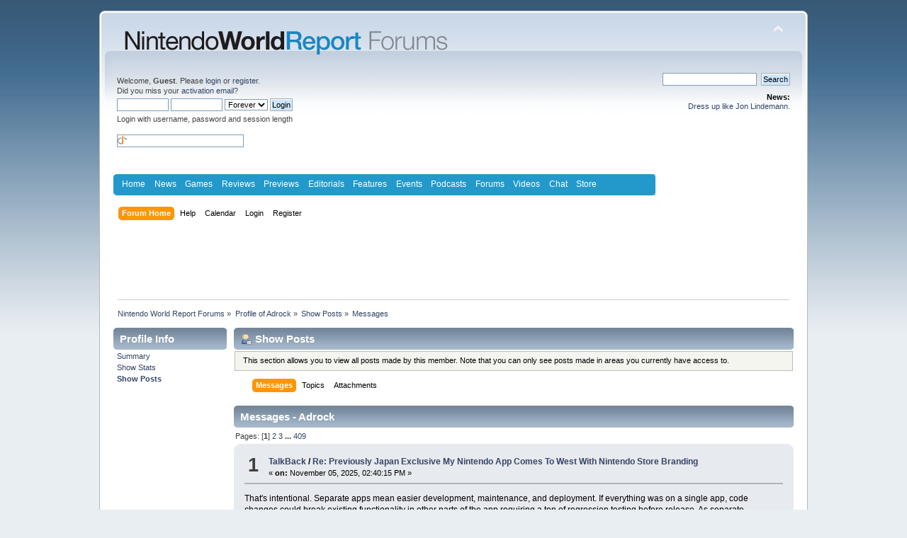

--- FILE ---
content_type: text/html; charset=UTF-8
request_url: http://www.nintendoworldreport.com/forums/index.php?PHPSESSID=bkbqsu7t9gkg7uf1g472aomtm4&action=profile;area=showposts;u=9085
body_size: 23322
content:
<!DOCTYPE html PUBLIC "-//W3C//DTD XHTML 1.0 Transitional//EN" "http://www.w3.org/TR/xhtml1/DTD/xhtml1-transitional.dtd">
<html xmlns="http://www.w3.org/1999/xhtml">
<head>
	<link rel="stylesheet" type="text/css" href="http://www.nintendoworldreport.com/forums/Themes/default/css/index.css?fin20" />
	<link rel="stylesheet" type="text/css" href="http://www.nintendoworldreport.com/forums/Themes/default/css/webkit.css" />
	<script type="text/javascript" src="http://www.nintendoworldreport.com/forums/Themes/default/scripts/script.js?fin20"></script>
	<script type="text/javascript" src="http://www.nintendoworldreport.com/forums/Themes/default/scripts/theme.js?fin20"></script>
	<script type="text/javascript"><!-- // --><![CDATA[
		var smf_theme_url = "http://www.nintendoworldreport.com/forums/Themes/default";
		var smf_default_theme_url = "http://www.nintendoworldreport.com/forums/Themes/default";
		var smf_images_url = "http://www.nintendoworldreport.com/forums/Themes/default/images";
		var smf_scripturl = "http://www.nintendoworldreport.com/forums/index.php?PHPSESSID=bkbqsu7t9gkg7uf1g472aomtm4&amp;";
		var smf_iso_case_folding = false;
		var smf_charset = "UTF-8";
		var ajax_notification_text = "Loading...";
		var ajax_notification_cancel_text = "Cancel";
	// ]]></script>
	<meta http-equiv="Content-Type" content="text/html; charset=UTF-8" />
	<meta name="description" content="Show Posts - Adrock" />
	<title>Show Posts - Adrock</title>
	<link rel="help" href="http://www.nintendoworldreport.com/forums/index.php?PHPSESSID=bkbqsu7t9gkg7uf1g472aomtm4&amp;action=help" />
	<link rel="search" href="http://www.nintendoworldreport.com/forums/index.php?PHPSESSID=bkbqsu7t9gkg7uf1g472aomtm4&amp;action=search" />
	<link rel="contents" href="http://www.nintendoworldreport.com/forums/index.php?PHPSESSID=bkbqsu7t9gkg7uf1g472aomtm4&amp;" />
	<link rel="alternate" type="application/rss+xml" title="Nintendo World Report Forums - RSS" href="http://www.nintendoworldreport.com/forums/index.php?PHPSESSID=bkbqsu7t9gkg7uf1g472aomtm4&amp;type=rss;action=.xml" />
        <script type='text/javascript' src='http://ads.nintendoworldreport.com/www/delivery/spcjs.php?id=1'></script>
        
</head>
<body>
<div id="wrapper" style="width: 1000px">
	<div id="header"><div class="frame">
		<div id="top_section">
			<h1 class="forumtitle">
				<a href="http://www.nintendoworldreport.com"><img src="/img/forums2.png" alt="Nintendo World Report Forums" /></a>			
			</h1>
			<img id="upshrink" src="http://www.nintendoworldreport.com/forums/Themes/default/images/upshrink.png" alt="*" title="Shrink or expand the header." style="display: none;" />
			<div id="siteslogan" class="floatright"> </div>
		</div>
		<div id="upper_section" class="middletext">
			<div class="user">
				<script type="text/javascript" src="http://www.nintendoworldreport.com/forums/Themes/default/scripts/sha1.js"></script>
				<form id="guest_form" action="https://www.nintendoworldreport.com/forums/index.php?action=login2" method="post" accept-charset="UTF-8"  onsubmit="hashLoginPassword(this, 'a932503974ed8f0accf9742c455e5c33');">
					<div class="info">Welcome, <strong>Guest</strong>. Please <a href="http://www.nintendoworldreport.com/forums/index.php?PHPSESSID=bkbqsu7t9gkg7uf1g472aomtm4&amp;action=login">login</a> or <a href="http://www.nintendoworldreport.com/forums/index.php?PHPSESSID=bkbqsu7t9gkg7uf1g472aomtm4&amp;action=register">register</a>.<br />Did you miss your <a href="http://www.nintendoworldreport.com/forums/index.php?PHPSESSID=bkbqsu7t9gkg7uf1g472aomtm4&amp;action=activate">activation email</a>?</div>
					<input type="text" name="user" size="10" class="input_text" />
					<input type="password" name="passwrd" size="10" class="input_password" />
					<select name="cookielength">
						<option value="60">1 Hour</option>
						<option value="1440">1 Day</option>
						<option value="10080">1 Week</option>
						<option value="43200">1 Month</option>
						<option value="-1" selected="selected">Forever</option>
					</select>
					<input type="submit" value="Login" class="button_submit" /><br />
					<div class="info">Login with username, password and session length</div>
					<br /><input type="text" name="openid_identifier" id="openid_url" size="25" class="input_text openid_login" />
					<input type="hidden" name="hash_passwrd" value="" />
				</form>
			</div>
			<div class="news normaltext">
				<form id="search_form" action="http://www.nintendoworldreport.com/forums/index.php?PHPSESSID=bkbqsu7t9gkg7uf1g472aomtm4&amp;action=search2" method="post" accept-charset="UTF-8">
					<input type="text" name="search" value="" class="input_text" />&nbsp;
					<input type="submit" name="submit" value="Search" class="button_submit" />
					<input type="hidden" name="advanced" value="0" /></form>
				<h2>News: </h2>
				<p><a href="http://www.nintendoworldreport.com/forums/index.php?PHPSESSID=bkbqsu7t9gkg7uf1g472aomtm4&amp;topic=32268.0">Dress up like Jon Lindemann.</a></p>
			</div>
		</div>
		<br class="clear" />
		<script type="text/javascript"><!-- // --><![CDATA[
			var oMainHeaderToggle = new smc_Toggle({
				bToggleEnabled: true,
				bCurrentlyCollapsed: false,
				aSwappableContainers: [
					'upper_section'
				],
				aSwapImages: [
					{
						sId: 'upshrink',
						srcExpanded: smf_images_url + '/upshrink.png',
						altExpanded: 'Shrink or expand the header.',
						srcCollapsed: smf_images_url + '/upshrink2.png',
						altCollapsed: 'Shrink or expand the header.'
					}
				],
				oThemeOptions: {
					bUseThemeSettings: false,
					sOptionName: 'collapse_header',
					sSessionVar: 'be41d13b',
					sSessionId: 'a932503974ed8f0accf9742c455e5c33'
				},
				oCookieOptions: {
					bUseCookie: true,
					sCookieName: 'upshrink'
				}
			});
		// ]]></script><style media="screen" type="text/css">

@charset "UTF-8";

/* Make room for Asirra, else it gets shoved down to bottom by ads */
/*
div#asirra {
    height:10px;
    width:400px;
    background-color:yellow;
}

div#AsirraDiv {
    position:relative;
    left:100px;
    top: -380px;
}

#asirra_MainDiv {
    background-color:white;
}
*/

#NWR_page {
	//width:980px;
	text-align:left;
	margin:0 auto;
}

#head {
	height:95px;
}

#NWR_header {
	padding-left:6px;
	background-color:#fff;
}

#NWR_header h1 {
	font-size:1px;
	margin:0;
	display:inline;
}

#NWR_header h1 a {
	padding-top:7px;
	display:block;
	padding-bottom:4px;
	float:left;
}

#NWR_navBar {
	//background-color:#d0d0d0;
	min-height:29px;
}

#NWR_navigation {
	background:#2399cb url(/img/navBottom.png) no-repeat left bottom;
	width:765px;
	float:left;
	height:30px;
}

#NWR_navTop {
	background:url(/img/navTop.png) no-repeat left top;
	width:765px;
}

#NWR_navigation ul {
	padding:0 0 0 6px;
	float:left;
	margin:0;
}

#NWR_navigation ul li {
	display:inline;
	float:left;
}

#NWR_navigation ul li a:link, #NWR_navigation ul li a:visited {
	color:#fff;
	padding:7px 6.25px;
	display:block;
	font:1.0em Helvetica, Arial, "Liberation Sans", sans-serif;
}

#NWR_navigation ul li a:hover, #NWR_navigation ul li a:active {
	background-color:#1c7da6;
}

#NWR_navigation ul li#rssLi {
	display:block;

}

#NWR_navigation ul li#rssLi a#rssNav {
	background:url(/img/rssOnBlue.png) no-repeat 7px center;
	padding-left:23px;
	display:block;
}

#NWR_navigation ul li#rssLi a:hover#rssNav,#NWR_navigation ul li#rssLi a:active#rssNav {
	background:#1c7da6 url(/img/rssOnBlue.png) no-repeat 7px center;
}

#NWR_search {
	width:315px;
	background:url(/img/searchBG.png) repeat-x;
	float:right;
	min-height:29px;
}

#NWR_search form {
}

#NWR_searchBG {
	background:url(/img/searchBottom.png) no-repeat right bottom;
	min-height:30px;
	height:30px;
}

#NWR_searchTop {
	background:url(/img/searchTop.png) no-repeat right top;
	padding:0 0 0 11px;
}

#NWR_searchbox {
	width:121px;
	margin-top:5px;
	font-size:.6875em;
	padding:0;
}

#NWR_searchBtn {
	vertical-align:middle;
	margin-left:4px;
}

.NWR_clr {
	clear:both;
	margin:0;
	padding:0;
	font-size:1px;
}

#NWR_content {
	padding:9px 0 0;
}

.spoiler {
	color:#000000 !important;
	background-color:#000000 !important;
}

</style>

<!-- Google Analytics -->
<script type="text/javascript">
  (function(i,s,o,g,r,a,m){i['GoogleAnalyticsObject']=r;i[r]=i[r]||function(){
  (i[r].q=i[r].q||[]).push(arguments)},i[r].l=1*new Date();a=s.createElement(o),
  m=s.getElementsByTagName(o)[0];a.async=1;a.src=g;m.parentNode.insertBefore(a,m)
  })(window,document,'script','//www.google-analytics.com/analytics.js','ga');
  ga('create', 'UA-5336200-5', 'nintendoworldreport.com');
  ga('require', 'displayfeatures');
  ga('send', 'pageview');
</script>

<div id="NWR_page">
<!--	<div id="NWR_header">
		<h1><a href="/" title="Nintendo World Report Home"><img src="/img/nintendoWorldReportLogo-beta.png" width="413" height="48" alt="Nintendo World Report - Worldwide Nintendo Coverage 24/7/365" /></a></h1>
		<div class="NWR_clr"></div>
	</div>-->
	<div id="NWR_navBar">
		<div id="NWR_navigation">
			<div id="NWR_navTop">
				<ul>
<li><a href="/" title="Home">Home</a></li>
<li><a href="/news/" title="News">News</a></li>
<li><a href="/game/" title="Games">Games</a></li>
<li><a href="/review/" title="Reviews">Reviews</a></li>
<li><a href="/preview/" title="Previews">Previews</a></li>
<li><a href="/editorial/" title="Editorials">Editorials</a></li>
<li><a href="/feature/" title="Features">Features</a></li>
<li><a href="/event/" title="Events">Events</a></li>
<li><a href="/podcast/" title="Podcasts">Podcasts</a></li>
<li><a href="/forums/index.php" title="Forums">Forums</a></li>
<li><a href="/video/" title="Videos">Videos</a></li>
<li><a href="/chat/" title="Chat">Chat</a></li>
<li><a href="http://ninwr.spreadshirt.com/" title="Store">Store</a></li>
				</ul>
				<div class="NWR_clr"></div>
			</div>
			<div class="NWR_clr"></div>
		</div>
<!--		<div id="NWR_search">
			<div id="NWR_searchBG">
				<div id="NWR_searchTop">
					<form action="/search" id="cse-search-box">
						<input type="hidden" name="cx" value="partner-pub-0364116852758733:r2uhzgnx1ni" />
						<input type="hidden" name="cof" value="FORID:11" />
						<input type="hidden" name="ie" value="UTF-8" />
						<input type="text" name="q" id="searchbox" />
						<input type="image" src="/img/searchBtn.png" alt="Search NWR" id="NWR_searchBtn" />
						<script type="text/javascript" src="http://www.google.com/cse/brand?form=cse-search-box&amp;lang=en"></script>
					</form>
				</div>
			</div>
			<div class="NWR_clr"></div>
		</div>-->
		<div class="NWR_clr"></div>
	</div>
</div>
<br/>
		<div id="main_menu">
			<ul class="dropmenu" id="menu_nav">
				<li id="button_home">
					<a class="active firstlevel" href="http://www.nintendoworldreport.com/forums/index.php?PHPSESSID=bkbqsu7t9gkg7uf1g472aomtm4&amp;">
						<span class="last firstlevel">Forum Home</span>
					</a>
				</li>
				<li id="button_help">
					<a class="firstlevel" href="http://www.nintendoworldreport.com/forums/index.php?PHPSESSID=bkbqsu7t9gkg7uf1g472aomtm4&amp;action=help">
						<span class="firstlevel">Help</span>
					</a>
				</li>
				<li id="button_calendar">
					<a class="firstlevel" href="http://www.nintendoworldreport.com/forums/index.php?PHPSESSID=bkbqsu7t9gkg7uf1g472aomtm4&amp;action=calendar">
						<span class="firstlevel">Calendar</span>
					</a>
				</li>
				<li id="button_login">
					<a class="firstlevel" href="http://www.nintendoworldreport.com/forums/index.php?PHPSESSID=bkbqsu7t9gkg7uf1g472aomtm4&amp;action=login">
						<span class="firstlevel">Login</span>
					</a>
				</li>
				<li id="button_register">
					<a class="firstlevel" href="http://www.nintendoworldreport.com/forums/index.php?PHPSESSID=bkbqsu7t9gkg7uf1g472aomtm4&amp;action=register">
						<span class="last firstlevel">Register</span>
					</a>
				</li>
			</ul>
		</div>
		<br class="clear" />
	</div></div>
	<div id="content_section"><div class="frame">
		<div id="main_content_section"><center><iframe id='a53527a1' name='a53527a1' src='http://ads.nintendoworldreport.com/www/delivery/afr.php?zoneid=1&amp;cb=1869970855' frameborder='0' scrolling='no' width='728' height='90'><a href='http://ads.nintendoworldreport.com/www/delivery/ck.php?n=adf81196&amp;cb=1869970855' target='_blank'><img src='http://ads.nintendoworldreport.com/www/delivery/avw.php?zoneid=1&amp;cb=1869970855&amp;n=adf81196' border='0' alt='' /></a></iframe></center>
	<div class="navigate_section">
		<ul>
			<li>
				<a href="http://www.nintendoworldreport.com/forums/index.php?PHPSESSID=bkbqsu7t9gkg7uf1g472aomtm4&amp;"><span>Nintendo World Report Forums</span></a> &#187;
			</li>
			<li>
				<a href="http://www.nintendoworldreport.com/forums/index.php?PHPSESSID=bkbqsu7t9gkg7uf1g472aomtm4&amp;action=profile;u=9085"><span>Profile of Adrock</span></a> &#187;
			</li>
			<li>
				<a href="http://www.nintendoworldreport.com/forums/index.php?PHPSESSID=bkbqsu7t9gkg7uf1g472aomtm4&amp;action=profile;u=9085;area=showposts"><span>Show Posts</span></a> &#187;
			</li>
			<li class="last">
				<a href="http://www.nintendoworldreport.com/forums/index.php?PHPSESSID=bkbqsu7t9gkg7uf1g472aomtm4&amp;action=profile;u=9085;area=showposts;sa=messages"><span>Messages</span></a>
			</li>
		</ul>
	</div>
	<div id="main_container">
		<div id="left_admsection"><span id="admin_menu"></span>
			<div class="adm_section">
				<div class="cat_bar">
					<h4 class="catbg">
						Profile Info
					</h4>
				</div>
				<ul class="smalltext left_admmenu">
					<li>
						<a href="http://www.nintendoworldreport.com/forums/index.php?PHPSESSID=bkbqsu7t9gkg7uf1g472aomtm4&amp;action=profile;area=summary;u=9085">Summary</a>
					</li>
					<li>
						<a href="http://www.nintendoworldreport.com/forums/index.php?PHPSESSID=bkbqsu7t9gkg7uf1g472aomtm4&amp;action=profile;area=statistics;u=9085">Show Stats</a>
					</li>
					<li>
						<strong><a href="http://www.nintendoworldreport.com/forums/index.php?PHPSESSID=bkbqsu7t9gkg7uf1g472aomtm4&amp;action=profile;area=showposts;u=9085">Show Posts</a></strong>
					</li>
				</ul>
			</div>
		</div>
		<div id="main_admsection">
	<div class="cat_bar">
		<h3 class="catbg">
			<span class="ie6_header floatleft"><img src="http://www.nintendoworldreport.com/forums/Themes/default/images/icons/profile_sm.gif" alt="" class="icon" />Show Posts
			</span>
		</h3>
	</div>
	<p class="windowbg description">
		This section allows you to view all posts made by this member. Note that you can only see posts made in areas you currently have access to.
	</p>
	<div id="adm_submenus">
		<ul class="dropmenu">
			<li>
				<a class="active firstlevel" href="http://www.nintendoworldreport.com/forums/index.php?PHPSESSID=bkbqsu7t9gkg7uf1g472aomtm4&amp;action=profile;area=showposts;sa=messages;u=9085"><span class="firstlevel">Messages</span></a>
			</li>
			<li>
				<a class="firstlevel" href="http://www.nintendoworldreport.com/forums/index.php?PHPSESSID=bkbqsu7t9gkg7uf1g472aomtm4&amp;action=profile;area=showposts;sa=topics;u=9085"><span class="firstlevel">Topics</span></a>
			</li>
			<li>
				<a class="firstlevel" href="http://www.nintendoworldreport.com/forums/index.php?PHPSESSID=bkbqsu7t9gkg7uf1g472aomtm4&amp;action=profile;area=showposts;sa=attach;u=9085"><span class="firstlevel">Attachments</span></a>
			</li>
		</ul>
	</div><br class="clear" />
	<script type="text/javascript" src="http://www.nintendoworldreport.com/forums/Themes/default/scripts/profile.js"></script>
	<script type="text/javascript"><!-- // --><![CDATA[
		disableAutoComplete();
	// ]]></script>
		<div class="cat_bar">
			<h3 class="catbg">
				Messages - Adrock
			</h3>
		</div>
		<div class="pagesection">
			<span>Pages: [<strong>1</strong>] <a class="navPages" href="http://www.nintendoworldreport.com/forums/index.php?PHPSESSID=bkbqsu7t9gkg7uf1g472aomtm4&amp;action=profile;u=9085;area=showposts;start=25">2</a> <a class="navPages" href="http://www.nintendoworldreport.com/forums/index.php?PHPSESSID=bkbqsu7t9gkg7uf1g472aomtm4&amp;action=profile;u=9085;area=showposts;start=50">3</a> <span style="font-weight: bold;" onclick="expandPages(this, 'http://www.nintendoworldreport.com/forums/index.php?action=profile;u=9085;area=showposts;start=%1$d', 75, 10200, 25);" onmouseover="this.style.cursor='pointer';"> ... </span><a class="navPages" href="http://www.nintendoworldreport.com/forums/index.php?PHPSESSID=bkbqsu7t9gkg7uf1g472aomtm4&amp;action=profile;u=9085;area=showposts;start=10200">409</a> </span>
		</div>
		<div class="topic">
			<div class="windowbg core_posts">
				<span class="topslice"><span></span></span>
				<div class="content">
					<div class="counter">1</div>
					<div class="topic_details">
						<h5><strong><a href="http://www.nintendoworldreport.com/forums/index.php?PHPSESSID=bkbqsu7t9gkg7uf1g472aomtm4&amp;board=7.0">TalkBack</a> / <a href="http://www.nintendoworldreport.com/forums/index.php?PHPSESSID=bkbqsu7t9gkg7uf1g472aomtm4&amp;topic=74474.msg993410#msg993410">Re: Previously Japan Exclusive My Nintendo App Comes To West With Nintendo Store Branding</a></strong></h5>
						<span class="smalltext">&#171;&nbsp;<strong>on:</strong> November 05, 2025, 02:40:15 PM&nbsp;&#187;</span>
					</div>
					<div class="list_posts">
					That&#039;s intentional. Separate apps mean easier development, maintenance, and deployment. If everything was on a single app, code changes could break existing functionality in other parts of the app requiring a ton of regression testing before release. As separate individual apps, Nintendo can roll out bug fixes and improvements much faster.<br /><br />TL;DR: You should want separate apps. If one app fails, it won’t take the other functionality down with it, and it&#039;s much easier to fix.
					</div>
				</div>
				<br class="clear" />
				<span class="botslice"><span></span></span>
			</div>
		</div>
		<div class="topic">
			<div class="windowbg2 core_posts">
				<span class="topslice"><span></span></span>
				<div class="content">
					<div class="counter">2</div>
					<div class="topic_details">
						<h5><strong><a href="http://www.nintendoworldreport.com/forums/index.php?PHPSESSID=bkbqsu7t9gkg7uf1g472aomtm4&amp;board=11.0">General Gaming</a> / <a href="http://www.nintendoworldreport.com/forums/index.php?PHPSESSID=bkbqsu7t9gkg7uf1g472aomtm4&amp;topic=74402.msg993267#msg993267">Re: Shocktober VI: Curse of NWR</a></strong></h5>
						<span class="smalltext">&#171;&nbsp;<strong>on:</strong> October 02, 2025, 03:52:18 AM&nbsp;&#187;</span>
					</div>
					<div class="list_posts">
					Mina the Hollower releases on actual Halloween so if there are any arbitrary prizes, anyone who beats that game in October should win by default.<br /><br />I don’t have a list. I didn’t beat Another Code: Recollection in August so maybe that one again.
					</div>
				</div>
				<br class="clear" />
				<span class="botslice"><span></span></span>
			</div>
		</div>
		<div class="topic">
			<div class="windowbg core_posts">
				<span class="topslice"><span></span></span>
				<div class="content">
					<div class="counter">3</div>
					<div class="topic_details">
						<h5><strong><a href="http://www.nintendoworldreport.com/forums/index.php?PHPSESSID=bkbqsu7t9gkg7uf1g472aomtm4&amp;board=7.0">TalkBack</a> / <a href="http://www.nintendoworldreport.com/forums/index.php?PHPSESSID=bkbqsu7t9gkg7uf1g472aomtm4&amp;topic=74390.msg993244#msg993244">Re: Nintendo Of America Executes Executive Shuffle: Bowser To Retire, New CEO, First Female Presiden</a></strong></h5>
						<span class="smalltext">&#171;&nbsp;<strong>on:</strong> September 26, 2025, 01:30:01 AM&nbsp;&#187;</span>
					</div>
					<div class="list_posts">
					<div class="quoteheader"><div class="topslice_quote"><a href="http://www.nintendoworldreport.com/forums/index.php?PHPSESSID=bkbqsu7t9gkg7uf1g472aomtm4&amp;topic=74390.msg993242#msg993242">Quote from: Khushrenada on September 26, 2025, 12:49:49 AM</a></div></div><blockquote class="bbc_standard_quote">What bad press and what was deserved about it?</blockquote><div class="quotefooter"><div class="botslice_quote"></div></div><img src="https://i.ibb.co/C5bXv1yT/IMG-3382.jpg" alt="" width="500" height="500" class="bbc_img resized" /><br /><br />My guess is Mario Kart World’s MSRP or merely Nintendo Switch 2 pricing in general.<br /><br />Also, most people aren’t happy with Litigious Nintendo® though to be fair, the reporting on those stories is often thoroughly irresponsible and largely misleading. It’s easier to get mad about a sensationalized headline than it is to do even a minimal amount of reading.
					</div>
				</div>
				<br class="clear" />
				<span class="botslice"><span></span></span>
			</div>
		</div>
		<div class="topic">
			<div class="windowbg2 core_posts">
				<span class="topslice"><span></span></span>
				<div class="content">
					<div class="counter">4</div>
					<div class="topic_details">
						<h5><strong><a href="http://www.nintendoworldreport.com/forums/index.php?PHPSESSID=bkbqsu7t9gkg7uf1g472aomtm4&amp;board=7.0">TalkBack</a> / <a href="http://www.nintendoworldreport.com/forums/index.php?PHPSESSID=bkbqsu7t9gkg7uf1g472aomtm4&amp;topic=74346.msg993182#msg993182">Re: Switch Online Expansion Pack Breaks Glass, Unleashes Virtual Boy</a></strong></h5>
						<span class="smalltext">&#171;&nbsp;<strong>on:</strong> September 12, 2025, 02:16:09 PM&nbsp;&#187;</span>
					</div>
					<div class="list_posts">
					<div class="quoteheader"><div class="topslice_quote"><a href="http://www.nintendoworldreport.com/forums/index.php?PHPSESSID=bkbqsu7t9gkg7uf1g472aomtm4&amp;topic=74346.msg993181#msg993181">Quote from: Ian Sane on September 12, 2025, 02:06:21 PM</a></div></div><blockquote class="bbc_standard_quote">The frustrating thing is that they had a system on the market for years that had glasses free 3D and they didn&#039;t re-release these games then.</blockquote><div class="quotefooter"><div class="botslice_quote"></div></div>The Red Viper emulator for modded 3DS’sesses is really good: makes use of the 3D slider, can be played 2D, has save states, and offers color palettes. It’s holding me over until I can fully mod my Virtual Boy. <br /><br /><div class="quoteheader"><div class="topslice_quote">Quote</div></div><blockquote class="bbc_standard_quote">But the approach they&#039;re going with is laughably greedy for a product that&#039;s notorious for being a huge bomb.&nbsp; <strong>Will they even sell a thousand of these things?</strong></blockquote><div class="quotefooter"><div class="botslice_quote"></div></div>Brother, have you met Nintendo fans? 😂
					</div>
				</div>
				<br class="clear" />
				<span class="botslice"><span></span></span>
			</div>
		</div>
		<div class="topic">
			<div class="windowbg core_posts">
				<span class="topslice"><span></span></span>
				<div class="content">
					<div class="counter">5</div>
					<div class="topic_details">
						<h5><strong><a href="http://www.nintendoworldreport.com/forums/index.php?PHPSESSID=bkbqsu7t9gkg7uf1g472aomtm4&amp;board=7.0">TalkBack</a> / <a href="http://www.nintendoworldreport.com/forums/index.php?PHPSESSID=bkbqsu7t9gkg7uf1g472aomtm4&amp;topic=74346.msg993180#msg993180">Re: Switch Online Expansion Pack Breaks Glass, Unleashes Virtual Boy</a></strong></h5>
						<span class="smalltext">&#171;&nbsp;<strong>on:</strong> September 12, 2025, 01:55:14 PM&nbsp;&#187;</span>
					</div>
					<div class="list_posts">
					Absolute bush league that there’s no TV or palette swap options.<br /><br />The Virtual Boy accessory is $99.99 USD; the cardboard one is $24.99 USD.<br /><br /><img src="https://i.ibb.co/HTdBkfSm/IMG-2963.gif" alt="" width="480" height="360" class="bbc_img resized" /><br /><br />I may have been able to justify $99.99 had Nintendo included a wireless Virtual Boy controller.
					</div>
				</div>
				<br class="clear" />
				<span class="botslice"><span></span></span>
			</div>
		</div>
		<div class="topic">
			<div class="windowbg2 core_posts">
				<span class="topslice"><span></span></span>
				<div class="content">
					<div class="counter">6</div>
					<div class="topic_details">
						<h5><strong><a href="http://www.nintendoworldreport.com/forums/index.php?PHPSESSID=bkbqsu7t9gkg7uf1g472aomtm4&amp;board=7.0">TalkBack</a> / <a href="http://www.nintendoworldreport.com/forums/index.php?PHPSESSID=bkbqsu7t9gkg7uf1g472aomtm4&amp;topic=74342.msg993179#msg993179">Re: Next Nintendo Direct To Air September 12</a></strong></h5>
						<span class="smalltext">&#171;&nbsp;<strong>on:</strong> September 12, 2025, 01:46:19 PM&nbsp;&#187;</span>
					</div>
					<div class="list_posts">
					The Nintendo Direct was fine.<br /><br />The Super Mario Galaxy Movie was an interesting choice. The post-credits scene in the first one teased Yoshi then the inspiration for the second movie is [checks notes] a game that didn’t even include the character. Granted, Super Mario Galaxy 2 did feature Yoshi. My preference would have been to see more of the Mushroom Kingdom and neighboring lands. The plots of the games aren’t that deep so the writers are largely making stuff up anyway. I didn’t think they needed to pull the space card yet. Not a big deal either way. The first one was good so I’ll watch the sequel.<br /><br />The focus on multiplayer for the Meetup in Bellabel Park expansion was off-putting given I played Super Mario Bros. Wonder entirely solo. Nintendo hinted at more actual stages which is what I banking on. I don’t have enough information at the moment to have an opinion on this. Super Mario Bros. Wonder was so good, a sequel or expansion with new stages was all I wanted. And it’s one of the few games I’ll double dip to have a digital copy for the faster internal memory/micro SD card express loading. I’m kind of kicking myself for not making the switch to digital sooner, knowing I was planning on doing so with Nintendo Switch 2.<br /><br />Samus zooming around in that Tron Light Cycle had me thinking that was a spinoff at first. It’s nice that Metroid Prime 4: Beyond got a release date, and Nintendo managed to squeeze it into 2025. It suspect the Amiibo is going to be m-f-ing annoying to actually get.<br /><br />Resident Evil Requiem releasing day and date with the other platforms is getting tons of fanfare yet still feels like it’s being undersold. It’s a really, really huge deal. Here’s a major third party game getting a simultaneous release on Nintendo Switch 2. We didn’t get a ton of those on OG Switch, right? You may have to fact-check me on that, Luigi Dude in particular. Hopefully, Nintendo Switch 2 performance is solid (predicting 30 FPS). This may still be a Valve Fremont game for ol’ Adrock.<br /><br /><div class="quoteheader"><div class="topslice_quote"><a href="http://www.nintendoworldreport.com/forums/index.php?PHPSESSID=bkbqsu7t9gkg7uf1g472aomtm4&amp;topic=74342.msg993177#msg993177">Quote from: Luigi Dude on September 12, 2025, 11:53:58 AM</a></div></div><blockquote class="bbc_standard_quote">That was one of the most content packed directs filled with one of the largest variety of Nintendo published games.&nbsp; <strong>The fact that many people are acting like nothing was shown, has just once again shown how badly the internet has rotted the minds of many gamers.</strong>&nbsp; <br /><br />Over 10 years ago we would have been lucky to even see half the number of games in a single direct, and most Switch era Directs didn&#039;t have this many games.&nbsp; Yeah at this point I need to stop even lurking message boards because there&#039;s nothing worth reading.&nbsp; <strong>It&#039;s nice to see a few reasonable people try to talk sense, but they sadly get drowned out by the never ending wave of cynical assholes who&#039;ll never be satisfied, or just blatant trolls that have nothing better to do with their lives.</strong><br /></blockquote><div class="quotefooter"><div class="botslice_quote"></div></div>May I ask what internet hoods you’re inhabiting these days? Mostly just curious. Who TF are these people? Are they the type who will never be happy?<br /><br />I was browsing a rather huge thread earlier, and the reactions seemed largely neutral to positive, leaning on positive. Anecdotally, unless there was literally nothing for me in the entire Nintendo Direct, my opinions generally lean positive as well.
					</div>
				</div>
				<br class="clear" />
				<span class="botslice"><span></span></span>
			</div>
		</div>
		<div class="topic">
			<div class="windowbg core_posts">
				<span class="topslice"><span></span></span>
				<div class="content">
					<div class="counter">7</div>
					<div class="topic_details">
						<h5><strong><a href="http://www.nintendoworldreport.com/forums/index.php?PHPSESSID=bkbqsu7t9gkg7uf1g472aomtm4&amp;board=7.0">TalkBack</a> / <a href="http://www.nintendoworldreport.com/forums/index.php?PHPSESSID=bkbqsu7t9gkg7uf1g472aomtm4&amp;topic=74342.msg993157#msg993157">Re: Next Nintendo Direct To Air September 12</a></strong></h5>
						<span class="smalltext">&#171;&nbsp;<strong>on:</strong> September 10, 2025, 06:09:27 PM&nbsp;&#187;</span>
					</div>
					<div class="list_posts">
					I like these Nintendo Directs, but I’m not buying any of those games on release day. Still nice to see new games.<br /><br />For this holiday season, I’m kind of just hoping for a sale of both Breath of the Rain and Tears of the Kingdom so I can take advantage of the improved Switch 2 performance.<br /><br /><div class="quoteheader"><div class="topslice_quote"><a href="http://www.nintendoworldreport.com/forums/index.php?PHPSESSID=bkbqsu7t9gkg7uf1g472aomtm4&amp;topic=74342.msg993156#msg993156">Quote from: Ian Sane on September 10, 2025, 02:40:06 PM</a></div></div><blockquote class="bbc_standard_quote">I need multiple games that I can&#039;t get on the Switch 1 and <strong>a price cut for both the system and games</strong> in my country would help a lot too.</blockquote><div class="quotefooter"><div class="botslice_quote"></div></div><img src="https://i.ibb.co/3mXvWFv6/IMG-2898.gif" alt="" width="480" height="360" class="bbc_img resized" /><br /><br />For first party Nintendo games, usually like 20% on eShop then whatever you can get at other stores for physical games. The console price isn’t dropping though. After eight and a half years, Nintendo Switch 1 is still rocking its launch price which is <em>wild</em>.<br /><br />PS5 just got <em>another</em> price hike so I’m probably out on that. Help me, Valve Fremont. You’re my only hope.<br /><br />EDIT: LOL, I spelled “Fremont” wrong. 🤦‍♀️
					</div>
				</div>
				<br class="clear" />
				<span class="botslice"><span></span></span>
			</div>
		</div>
		<div class="topic">
			<div class="windowbg2 core_posts">
				<span class="topslice"><span></span></span>
				<div class="content">
					<div class="counter">8</div>
					<div class="topic_details">
						<h5><strong><a href="http://www.nintendoworldreport.com/forums/index.php?PHPSESSID=bkbqsu7t9gkg7uf1g472aomtm4&amp;board=11.0">General Gaming</a> / <a href="http://www.nintendoworldreport.com/forums/index.php?PHPSESSID=bkbqsu7t9gkg7uf1g472aomtm4&amp;topic=74143.msg992839#msg992839">Re: Backlaugust 2025 - Nintendo Switch 2 Edition</a></strong></h5>
						<span class="smalltext">&#171;&nbsp;<strong>on:</strong> August 02, 2025, 03:49:00 PM&nbsp;&#187;</span>
					</div>
					<div class="list_posts">
					I want to dust off my Switch 1 and roll credits on Another Code Recollection, both games. I&#039;ll continue my digital games on Switch 2. However, I want to see if I can avoid inserting a Game Card into the console entirely.
					</div>
				</div>
				<br class="clear" />
				<span class="botslice"><span></span></span>
			</div>
		</div>
		<div class="topic">
			<div class="windowbg core_posts">
				<span class="topslice"><span></span></span>
				<div class="content">
					<div class="counter">9</div>
					<div class="topic_details">
						<h5><strong><a href="http://www.nintendoworldreport.com/forums/index.php?PHPSESSID=bkbqsu7t9gkg7uf1g472aomtm4&amp;board=7.0">TalkBack</a> / <a href="http://www.nintendoworldreport.com/forums/index.php?PHPSESSID=bkbqsu7t9gkg7uf1g472aomtm4&amp;topic=74146.msg992838#msg992838">Re: Nintendo Switch Pricing In United States To Be Adjusted Starting Sunday As Canadian Increases St</a></strong></h5>
						<span class="smalltext">&#171;&nbsp;<strong>on:</strong> August 02, 2025, 03:45:21 PM&nbsp;&#187;</span>
					</div>
					<div class="list_posts">
					<div class="quoteheader"><div class="topslice_quote"><a href="http://www.nintendoworldreport.com/forums/index.php?PHPSESSID=bkbqsu7t9gkg7uf1g472aomtm4&amp;topic=74146.msg992831#msg992831">Quote from: M.K.Ultra on August 01, 2025, 06:06:05 PM</a></div></div><blockquote class="bbc_standard_quote">So did Switch 2 MSRP not change?</blockquote><div class="quotefooter"><div class="botslice_quote"></div></div><br />No. This is specifically for Switch 1 pricing.<br /><br />Despite Switch 2 currently cleaning up, it would be a colossally terrible idea to raise prices less than two months after launch. Even that pre-launch accessories price hike was pushing it. Nintendo is still in the user acquisition phase with people balking at the price yet buying the console anyway. I suspect it will push back a Switch 2 price increase for as long as possible though one is inevitable. I predict sometime in 2027.<br /><br />I&#039;d be interested in snagging a Switch OLED Model down the line just to have one with the Mariko chip that can be overclocked. That will have to wait until it&#039;s on clearance pricing. I have a launch Fusée Gelée Switch so I can mod that for now. I should replace the battery anyway.
					</div>
				</div>
				<br class="clear" />
				<span class="botslice"><span></span></span>
			</div>
		</div>
		<div class="topic">
			<div class="windowbg2 core_posts">
				<span class="topslice"><span></span></span>
				<div class="content">
					<div class="counter">10</div>
					<div class="topic_details">
						<h5><strong><a href="http://www.nintendoworldreport.com/forums/index.php?PHPSESSID=bkbqsu7t9gkg7uf1g472aomtm4&amp;board=28.0">Nintendo Gaming</a> / <a href="http://www.nintendoworldreport.com/forums/index.php?PHPSESSID=bkbqsu7t9gkg7uf1g472aomtm4&amp;topic=73310.msg992689#msg992689">Re: Nintendo Switch 2</a></strong></h5>
						<span class="smalltext">&#171;&nbsp;<strong>on:</strong> July 08, 2025, 12:23:23 PM&nbsp;&#187;</span>
					</div>
					<div class="list_posts">
					<div class="quoteheader"><div class="topslice_quote"><a href="http://www.nintendoworldreport.com/forums/index.php?PHPSESSID=bkbqsu7t9gkg7uf1g472aomtm4&amp;topic=73310.msg992676#msg992676">Quote from: M.K.Ultra on July 06, 2025, 01:42:35 PM</a></div></div><blockquote class="bbc_standard_quote">I am wondering how folks are using and enjoying their Switch 2?</blockquote><div class="quotefooter"><div class="botslice_quote"></div></div><br />Switch 2 has been great so far. It&#039;s Better, Newer Switch® which is both exactly what it should be and exactly what I wanted. Sometimes a concept simply works really, really well, and there&#039;s no reason to futz around with it. This is the first time since what, Game Boy Advance that Nintendo didn&#039;t try to completely reinvent the wheel. Even Nintendo 3DS, prioritized the top screen so we saw fewer games do cool things the dual screen setup.<br /><br />The refinements in Switch 2 hardware make sense. A second USB-C port, magnetic Joy Con 2, rubber pads on the back, mesh grating on the fan vent, and sturdier kickstand are welcome additions. Even though the integrated Ethernet port in the Dock was on the OLED model is appreciated because it wasn&#039;t outside of the realm of possibility for Nintendo to take it out.<br /><br />The Pro Controller 2 is arguably my favorite modern controller. It features more refinements to an already excellent controller: lighter, better finish (notably no gloss), raised Start/Select buttons, bigger face buttons, more ergonomic prongs, headphone jack (!), and improved analog sticks. The right analog stick is actually shorter than the left one which makes sense positionally. Also, the sticks are thinner and don&#039;t touch the &quot;wall&quot; of the shell. This supposedly prevents wear and tear including stick drift since plastic isn&#039;t rubbing up against plastics. We&#039;ll see if this ends up being a better solution than Hall Effect or TMR. I don&#039;t know if I&#039;ll ever use GL/GR; it&#039;s nice to know the option is there. Otherwise, the only things missing from the Pro Controller 2 are the analog triggers and digital click (it&#039;s never coming back) and to a lesser extent, the speaker from the Wii Remote.<br /><br />I read that the screen has ghosting especially in 2D games. I haven&#039;t tested this, and I normally do not play in Handheld Mode. A $450 console having such an obvious flaw seems more clickbait than anything. However, I don&#039;t want to handwave away other people&#039;s concerns just because they don&#039;t affect me. This may be more YMMV.<br /><br />The only Switch 2 game I currently have is Mario Kart World. I don&#039;t want to write a big, long thing (yet?) so I&#039;ll only say that it&#039;s mostly fun albeit sometimes frustrating, and I appreciate Nintendo at least trying to break up the formula and introduce something new to the series. The intermission races are kind of corny. And there are tons of instances in which the game doesn&#039;t respect the player&#039;s time (notably when retrying or the lack of that option in Grand Prix/Knockout Tour). Getting Mario Kart&#039;d in first place is still a thing.<br /><br />Micro SD cards are still prohibitively expensive. I&#039;ll try to coast until at least 512 GB is available. Also, I&#039;m mildly concerned about the Joy Con 2 connector. I feel like the male end should be on the controller since it seems more likely to break. Then again, I&#039;m not a hardware engineer.
					</div>
				</div>
				<br class="clear" />
				<span class="botslice"><span></span></span>
			</div>
		</div>
		<div class="topic">
			<div class="windowbg core_posts">
				<span class="topslice"><span></span></span>
				<div class="content">
					<div class="counter">11</div>
					<div class="topic_details">
						<h5><strong><a href="http://www.nintendoworldreport.com/forums/index.php?PHPSESSID=bkbqsu7t9gkg7uf1g472aomtm4&amp;board=7.0">TalkBack</a> / <a href="http://www.nintendoworldreport.com/forums/index.php?PHPSESSID=bkbqsu7t9gkg7uf1g472aomtm4&amp;topic=73969.msg992570#msg992570">Re: Switch 2 Sells 3.5 Million Units In First Four Days To Become Fastest Selling System In Nintendo</a></strong></h5>
						<span class="smalltext">&#171;&nbsp;<strong>on:</strong> June 11, 2025, 02:57:48 PM&nbsp;&#187;</span>
					</div>
					<div class="list_posts">
					<div class="quoteheader"><div class="topslice_quote"><a href="http://www.nintendoworldreport.com/forums/index.php?PHPSESSID=bkbqsu7t9gkg7uf1g472aomtm4&amp;topic=73969.msg992566#msg992566">Quote from: Luigi Dude on June 11, 2025, 11:18:38 AM</a></div></div><blockquote class="bbc_standard_quote">Just goes to show how once again the online gaming space is literally an insanely small bubble that represents less than 1% of the real world.&nbsp; All the negativity that so many were saying would hurt the system, is once again something the average person doesn&#039;t give a **** about.</blockquote><div class="quotefooter"><div class="botslice_quote"></div></div>I don&#039;t think anyone can make this claim yet. All sales so far have been early adopters, largely the kind who wait in line for hours at a midnight launch if they couldn&#039;t preorder.<br /><br />If you&#039;re strictly referring to people who claimed Switch 2 would bomb, sure. That wasn&#039;t a likely scenario given Nintendo hasn&#039;t made any dramatic, glaring mistakes. However, like Ian and a lot of people have been saying, the bigger issue is game pricing. Whether all that negativity ultimately hurts the system is yet to be decided. In the current global economic climate including and especially long-term wage stagnation, I&#039;m inclined to lean toward yes, game prices will hurt the system.<br /><br />This isn&#039;t a Nintendo specific problem. Sony and Microsoft have <em>raised</em> prices on hardware that has been on the market for nearly half a decade. Across the board, everyone is going to feel the squeeze. The shortsighted view is that this is merely a $10 or $20 price hike depending on the game. The reality is that even $60 for a video game was getting hard to justify because everything else was getting more expensive. It&#039;s just the hierarchy of needs, can&#039;t spend recreationally when you have to pay rent and buy groceries. Even fast food isn&#039;t cheap anymore. 🤷‍♀️
					</div>
				</div>
				<br class="clear" />
				<span class="botslice"><span></span></span>
			</div>
		</div>
		<div class="topic">
			<div class="windowbg2 core_posts">
				<span class="topslice"><span></span></span>
				<div class="content">
					<div class="counter">12</div>
					<div class="topic_details">
						<h5><strong><a href="http://www.nintendoworldreport.com/forums/index.php?PHPSESSID=bkbqsu7t9gkg7uf1g472aomtm4&amp;board=7.0">TalkBack</a> / <a href="http://www.nintendoworldreport.com/forums/index.php?PHPSESSID=bkbqsu7t9gkg7uf1g472aomtm4&amp;topic=73736.msg992048#msg992048">Re: Switch 2 Preorders To Open April 24 With System Prices Remaining As Announced</a></strong></h5>
						<span class="smalltext">&#171;&nbsp;<strong>on:</strong> April 18, 2025, 12:00:01 PM&nbsp;&#187;</span>
					</div>
					<div class="list_posts">
					I can’t blame anyone for not wanting to pay these game prices. I don’t pay that. Granted, I’ve spent $80+ on some retro games. However, those go up in price; current games eventually drop. For example, I bought Tears of the Kingdom for ~$52 in July 2023, about two months after release. Spend what you feel comfortable spending and don’t spend a penny more. It isn’t as if Mario Kart World is going anywhere.<br /><br />My plans haven’t changed. I intend to snag Switch 2 at launch. I’ve already set aside money for it, and Mario Kart World is cheaper in the bundle. With everything in flux, I want to get the console itself ASAP. Sony just increased PS5’s price in a bunch of regions this week so there’s a real possibility Nintendo eventually follows suit. Digital downloads wouldn’t be subject to tariffs though I’m skeptical Nintendo will adjust the pricing accordingly.<br /><br />I’ll probably get a Switch 2 Pro Controller though I believe Switch 1 Pro Controllers are backwards compatible, and I’ve only used one of mine to pair and update so it’s practically new. The Switch 2 Camera is gonna be a no from me, dawg.
					</div>
				</div>
				<br class="clear" />
				<span class="botslice"><span></span></span>
			</div>
		</div>
		<div class="topic">
			<div class="windowbg core_posts">
				<span class="topslice"><span></span></span>
				<div class="content">
					<div class="counter">13</div>
					<div class="topic_details">
						<h5><strong><a href="http://www.nintendoworldreport.com/forums/index.php?PHPSESSID=bkbqsu7t9gkg7uf1g472aomtm4&amp;board=7.0">TalkBack</a> / <a href="http://www.nintendoworldreport.com/forums/index.php?PHPSESSID=bkbqsu7t9gkg7uf1g472aomtm4&amp;topic=73702.msg992016#msg992016">Re: Lunar Remastered Collection (Switch)</a></strong></h5>
						<span class="smalltext">&#171;&nbsp;<strong>on:</strong> April 15, 2025, 02:55:21 AM&nbsp;&#187;</span>
					</div>
					<div class="list_posts">
					<div class="quoteheader"><div class="topslice_quote">Quote</div></div><blockquote class="bbc_standard_quote">Adding to the mix is a wild localization from a team that originally chose to include ‘90s American pop culture references such as Austin Powers jokes into a Japanese game. It’s a community fan favorite.</blockquote><div class="quotefooter"><div class="botslice_quote"></div></div>Darn, this is a big miss for me as I generally don&#039;t like Working Designs&#039; translations. Some of the changes are innocuous like making a random villager in Alundra into a surfer dude. Corny but fine, I guess. Then, there are far worse instances like attempts at humor that are really off-putting as well as certain choices that recontextualize the original intent.<br /><br />Maybe I&#039;m yelling at clouds. I&#039;d rather have a closer translation. For that reason, I was looking forward to Lunar Remastered Collection. I may have simply missed the train on Working Designs since I didn&#039;t play its published games until well after the 1990s. At least Lunar: Silver Star Harmony has a new translation. Unfortunately, Eternal Blue never got a similar remake.<br /><br />Beyond that...<br /><br /><div class="quoteheader"><div class="topslice_quote">Quote</div></div><blockquote class="bbc_standard_quote">I would have even loved to see the Collection expanded with the other versions of the games and offshoots like Silver Star Harmony, Silver Star Complete, Lunar Legend, All The Lunar: Hyper Applications, Lunar: Sanposuru Gakuen, and Lunar Dragon Song, just to make this the definitive compilation.</blockquote><div class="quotefooter"><div class="botslice_quote"></div></div>...feels like a major missed opportunity and is perhaps not in the spirit of such a collection. This was probably the last best chance to get an official translation of Mahō Gakuen Lunar! AKA Magic School Lunar! (though I read it isn&#039;t very good) and/or fix Lunar: Dragon Song. Oh well.
					</div>
				</div>
				<br class="clear" />
				<span class="botslice"><span></span></span>
			</div>
		</div>
		<div class="topic">
			<div class="windowbg2 core_posts">
				<span class="topslice"><span></span></span>
				<div class="content">
					<div class="counter">14</div>
					<div class="topic_details">
						<h5><strong><a href="http://www.nintendoworldreport.com/forums/index.php?PHPSESSID=bkbqsu7t9gkg7uf1g472aomtm4&amp;board=28.0">Nintendo Gaming</a> / <a href="http://www.nintendoworldreport.com/forums/index.php?PHPSESSID=bkbqsu7t9gkg7uf1g472aomtm4&amp;topic=73661.msg991974#msg991974">Re: Will you be willing to buy Virtual Game Cards, or would go all digital instead?</a></strong></h5>
						<span class="smalltext">&#171;&nbsp;<strong>on:</strong> April 10, 2025, 12:30:29 PM&nbsp;&#187;</span>
					</div>
					<div class="list_posts">
					<div class="quoteheader"><div class="topslice_quote"><a href="http://www.nintendoworldreport.com/forums/index.php?PHPSESSID=bkbqsu7t9gkg7uf1g472aomtm4&amp;topic=73661.msg991928#msg991928">Quote from: Kairon on April 06, 2025, 07:46:07 PM</a></div></div><blockquote class="bbc_standard_quote">Assuming a full on-cartridge physical copy isn&#039;t available, would you be willing to buy a game on a Virtual Game Card, or would you just bite the bullet and get a full digital copy if it came to that?</blockquote><div class="quotefooter"><div class="botslice_quote"></div></div>I’ve long planned to go fully digital on Switch 2 for the convenience. However, I’ve softened this stance and will get a physical copy if I see a Godfather offer. For example, I got Super Mario RPG at Staples for $30 last year.<br /><br />Virtual Game Cards are the worst of both worlds for my purposes. I have to download a large file <em>and</em> physically switch out a game card that takes up space in my house. The main benefits are you can share with friends and trade them in, neither of which I generally do anymore.<br /><br />I did recently find out that later releases of Switch game cards sometimes include version updates which partially addresses one of my problems with physical media. Something to keep in mind if I eventually buy a Switch 2 game card especially since I rarely buy games on release day.
					</div>
				</div>
				<br class="clear" />
				<span class="botslice"><span></span></span>
			</div>
		</div>
		<div class="topic">
			<div class="windowbg core_posts">
				<span class="topslice"><span></span></span>
				<div class="content">
					<div class="counter">15</div>
					<div class="topic_details">
						<h5><strong><a href="http://www.nintendoworldreport.com/forums/index.php?PHPSESSID=bkbqsu7t9gkg7uf1g472aomtm4&amp;board=28.0">Nintendo Gaming</a> / <a href="http://www.nintendoworldreport.com/forums/index.php?PHPSESSID=bkbqsu7t9gkg7uf1g472aomtm4&amp;topic=73310.msg991967#msg991967">Re: Nintendo Switch 2</a></strong></h5>
						<span class="smalltext">&#171;&nbsp;<strong>on:</strong> April 09, 2025, 05:11:02 PM&nbsp;&#187;</span>
					</div>
					<div class="list_posts">
					Here’s a <a href="https://www.npr.org/2025/04/09/nx-s1-5357645/trump-tariffs-paused" class="bbc_link" target="_blank">link</a> if anyone wants to read up on it.<br /><br />Friendly reminder that announcing tariffs then delaying them is stock manipulation.<br /><br />And those who knew about the delay and bought stocks on the downswing are engaging in insider trading which is, in fact, illegal.<br /><br />Also, no one is going to be held accountable for this because LOL-America.<br /><br />I’m going to buy Switch 2 before this becomes an even bigger flustercuck. I can’t believe this is real life.
					</div>
				</div>
				<br class="clear" />
				<span class="botslice"><span></span></span>
			</div>
		</div>
		<div class="topic">
			<div class="windowbg2 core_posts">
				<span class="topslice"><span></span></span>
				<div class="content">
					<div class="counter">16</div>
					<div class="topic_details">
						<h5><strong><a href="http://www.nintendoworldreport.com/forums/index.php?PHPSESSID=bkbqsu7t9gkg7uf1g472aomtm4&amp;board=28.0">Nintendo Gaming</a> / <a href="http://www.nintendoworldreport.com/forums/index.php?PHPSESSID=bkbqsu7t9gkg7uf1g472aomtm4&amp;topic=73310.msg991957#msg991957">Re: Nintendo Switch 2</a></strong></h5>
						<span class="smalltext">&#171;&nbsp;<strong>on:</strong> April 09, 2025, 02:31:09 AM&nbsp;&#187;</span>
					</div>
					<div class="list_posts">
					<div class="quoteheader"><div class="topslice_quote"><a href="http://www.nintendoworldreport.com/forums/index.php?PHPSESSID=bkbqsu7t9gkg7uf1g472aomtm4&amp;topic=73310.msg991951#msg991951">Quote from: BeautifulShy on April 08, 2025, 01:30:17 PM</a></div></div><blockquote class="bbc_standard_quote">So what is something we as gamers can do to lower the price not only by talking to Nintendo online but also with Trump and with our local governments?</blockquote><div class="quotefooter"><div class="botslice_quote"></div></div>Assuming this is a serious question, not much.<br /><br />Nintendo can set the price to whatever it wants. NOA President, Doug Bowser, stated the tariffs &quot;weren’t factored into the pricing&quot; of Switch 2 so chances are, it’d get worse <em>with</em> tariffs. If you oppose the price, don&#039;t pay it. There are no alternatives. My expectation is Nintendo would smooth out a price increase in the United States by raising the price everywhere as it can&#039;t afford to jeopardize the largest video game market.<br /><br />As for this administration, LOL. Good luck.<br /><br />They’re not listening to anyone; this country is getting exactly what it voted for. Referring strictly to the economy, electing a man who inexplicably managed to bankrupt casinos (plural) to run the economy again <em>especially</em> after he tanked it last time was an unfortunate self-own. Anyone with even a basic understanding of tariffs immediately knew they were a fucking terrible idea. Imagine inheriting the best economy and stock market in decades then in less than three months, shooting yourself in the face.<br /><br />You can try calling your representatives, but in roughly 80 days, they haven&#039;t done but jack and **** so I wouldn&#039;t expect a ton there. As always, consumers will be left holding the bag.<br /><br />Then again, I guess there&#039;s a scenario where rich donors getting slammed by a destabilized market put pressure on representatives they&#039;ve backed financially to actually do their jobs, and we get some of those checks and balances. Even if that happens, consumers will still be left holding the bag, but maybe it won&#039;t be as egregious.<br /><br /><div class="quoteheader"><div class="topslice_quote"><a href="http://www.nintendoworldreport.com/forums/index.php?PHPSESSID=bkbqsu7t9gkg7uf1g472aomtm4&amp;topic=73310.msg991956#msg991956">Quote from: ThePerm on April 09, 2025, 12:23:39 AM</a></div></div><blockquote class="bbc_standard_quote">In 2 years we might have chip plants here in the US capable of making them</blockquote><div class="quotefooter"><div class="botslice_quote"></div></div>LOL. Good luck.
					</div>
				</div>
				<br class="clear" />
				<span class="botslice"><span></span></span>
			</div>
		</div>
		<div class="topic">
			<div class="windowbg core_posts">
				<span class="topslice"><span></span></span>
				<div class="content">
					<div class="counter">17</div>
					<div class="topic_details">
						<h5><strong><a href="http://www.nintendoworldreport.com/forums/index.php?PHPSESSID=bkbqsu7t9gkg7uf1g472aomtm4&amp;board=7.0">TalkBack</a> / <a href="http://www.nintendoworldreport.com/forums/index.php?PHPSESSID=bkbqsu7t9gkg7uf1g472aomtm4&amp;topic=73615.msg991879#msg991879">Re: Nintendo Switch 2 Launches at $449.99 USD, £395.99, ¥49,980, and 469,99 €</a></strong></h5>
						<span class="smalltext">&#171;&nbsp;<strong>on:</strong> April 03, 2025, 02:18:09 PM&nbsp;&#187;</span>
					</div>
					<div class="list_posts">
					<div class="quoteheader"><div class="topslice_quote"><a href="http://www.nintendoworldreport.com/forums/index.php?PHPSESSID=bkbqsu7t9gkg7uf1g472aomtm4&amp;topic=73615.msg991876#msg991876">Quote from: Luigi Dude on April 03, 2025, 10:30:11 AM</a></div></div><blockquote class="bbc_standard_quote">Yeah when it comes to game prices, gamers have to realize that we&#039;ve been insanely lucky the last few decades that game prices haven&#039;t gone up the same way lots of other prices have over the years.&nbsp; With video game development cost rising way more during this same time, it was only a matter time before prices went up.</blockquote><div class="quotefooter"><div class="botslice_quote"></div></div>“Lucky” is not the word I’d use to describe what’s happening here. While game prices haven’t increased at the same pace as living expenses, publishers have benefited over the decades from a boom in user growth with higher attach rates. Then, the most predictable thing happened: user growth slowed (because infinite growth doesn’t exist) while development expenses exploded yet most companies never planned for any of this. Publishers aren&#039;t eating that cost; it always gets passed to consumers one way or another. We all understand this part, right? And none of this accounts for the egregious discrepancy between executive team compensation and like, a developer’s salary.<br /><br />From the consumer side, wages have stagnated while spending power has lowered. Everything (e.g. utilities, groceries, rent etc.) has far outpaced inflation, just being alive costs more. And not for nothing, the inflation argument uses national averages so it doesn’t account for regional differences in wages and cost of living.<br /><br />Publishers can set the price to whatever they want. When people can’t afford that price, no one benefits. Anecdotally, I rarely buy games at full price due to my LOL gaming habits. Still, I get why people are mad about this because it isn&#039;t just about me, and it reaches way farther than video games. I don&#039;t think it&#039;s healthy to live in a world as a wage slave where you don&#039;t get to unwind and relax.<br /><br />That said, gaming has not always been “a rich person’s hobby”. You have Neo-dodge a lot of things to get there.<br /><br /><div class="quoteheader"><div class="topslice_quote"><a href="http://www.nintendoworldreport.com/forums/index.php?PHPSESSID=bkbqsu7t9gkg7uf1g472aomtm4&amp;topic=73615.msg991878#msg991878">Quote from: Ian Sane on April 03, 2025, 11:19:53 AM</a></div></div><blockquote class="bbc_standard_quote">Now the question is, what is Nintendo&#039;s true motivation here?&nbsp; They&#039;re increasing by quite a lot, more than what was predicted.&nbsp; Are they being greedy or is this all just baking potential tariffs into the price?&nbsp; I assume Nintendo set the prices anticipating tariffs.</blockquote><div class="quotefooter"><div class="botslice_quote"></div></div>Those are part of it, I’m sure, though I imagine there’s pressure (or at least gently nudging) from third parties. Most publishers are not managed as well as Nintendo is which has been warning the industry about rising development costs and the challenges meeting deadlines as games become more complex yet everyone told Satoru Iwata to STFU at GDC 2005. Despite having among the highest wages, retention rates, and employee satisfaction in Japan, Nintendo is still in a great position to absorb extra expenses. Beyond why-would-it-do-that (because LOL-capitalism), third parties are in greater need to hike game prices except it’d be really hard to do that if Mario Kart World is sitting there at $60.<br /><br />We can make the argument that hey, maybe your company shouldn’t exist if you’re that **** at managing your own business, but it isn’t helping anything for Nintendo to view them that way.
					</div>
				</div>
				<br class="clear" />
				<span class="botslice"><span></span></span>
			</div>
		</div>
		<div class="topic">
			<div class="windowbg2 core_posts">
				<span class="topslice"><span></span></span>
				<div class="content">
					<div class="counter">18</div>
					<div class="topic_details">
						<h5><strong><a href="http://www.nintendoworldreport.com/forums/index.php?PHPSESSID=bkbqsu7t9gkg7uf1g472aomtm4&amp;board=28.0">Nintendo Gaming</a> / <a href="http://www.nintendoworldreport.com/forums/index.php?PHPSESSID=bkbqsu7t9gkg7uf1g472aomtm4&amp;topic=73310.msg991861#msg991861">Re: Nintendo Switch 2</a></strong></h5>
						<span class="smalltext">&#171;&nbsp;<strong>on:</strong> April 02, 2025, 09:44:55 PM&nbsp;&#187;</span>
					</div>
					<div class="list_posts">
					I was pretty satisfied with the Nintendo Direct with some caveats.<br /><br />$449.99 USD MSRP was about what I expected though I was hoping against hope that we&#039;d get $399.99.<br /><br />Charging for Nintendo Switch 2 Welcome Tour is fucking LOL. I probably wasn&#039;t going to play an interactive instruction manual anyway. Now, I&#039;m definitely not. GTFOH, Nintendo.<br /><br />$79.99 MSRP for Mario Kart World is LOL 2: The Reckoning. While it looks amazing, I stopped paying full price years ago when I realized I wasn&#039;t finishing the games right away. It&#039;s entirely fair for people to scoff at the price. Personally, I wasn&#039;t even upset. Whether it was $59.99 or $79.99, I wasn&#039;t paying that anyway.<br /><br />That said, I will try to snag the Nintendo Switch 2 Mario Kart World bundle. I&#039;m essentially getting the game for $50, and I can live with that. As soon as there&#039;s a patch or version update, the physical card holds no value to me.<br /><br />$10 performance upgrade packs for Switch 1 games is in line with Sony&#039;s pricing with PS5 upgrade fees. Obviously, would have preferred free but not especially upset about Nintendo meeting Sony on price here.<br /><br />I have yet to actually play The Legend of Zelda: Tears of the Kingdom so getting the upgrade pack with Nintendo Switch Online + Expansion Pack is a nice bonus for me.<br /><br />I don&#039;t really care about GameCube on Nintendo Switch Online + Expansion Pack as I have a modded GameCube and would rather play all my games on original hardware. I&#039;ll snag one of those controllers though.<br /><br />Donkey Kong Bananza looks amazing though I will, once again, wait for a sale. I originally didn&#039;t especially like the DK redesign when the Nintendo Switch 2 teaser came, but I&#039;ve come around to it. I actually really like it. Donkey Kong is very expressive; it works.<br /><br />Metroid Prime 4: Beyond similarly looks amazing though I will, survey says, wait for a sale.<br /><br />Not in the Nintendo Direct: I am patiently waiting for Resident Evil 4 Remake to be announced so I can continue kicking the can down the road on the PlayStation 5 I keep telling myself I will buy some day.<br /><br />Ultimately, it&#039;s in my best interests to get the console in my house as soon as possible before those dumbass tariffs kick in and **** everything up. Nintendo hasn&#039;t dropped the price of Nintendo Switch so it isn&#039;t as if we can expect prices to drop. If anything, expect the opposite. Sony <em>raised</em> the prices of PS5 and its accessories so Pandora&#039;s Box is open. Different companies, sure, but it only takes one. Sony didn&#039;t even take as much heat for that as I thought it should have.<br /><br />TL;DR:<br /><ul class="bbc_list"><li>Getting the Nintendo Switch 2 Mario Kart World bundle</li><li>Leaning on the upgrade packs of OG Switch games included in NSO + EP to get me through Year 1</li><li>Game prices hikes = corny, but I wasn&#039;t even paying the previous prices so 🤷‍♀️</li><li>Donkey Kong Bananza = 🤌</li><li>Metroid Prime 4: Beyond = 🤌</li></ul>
					</div>
				</div>
				<br class="clear" />
				<span class="botslice"><span></span></span>
			</div>
		</div>
		<div class="topic">
			<div class="windowbg core_posts">
				<span class="topslice"><span></span></span>
				<div class="content">
					<div class="counter">19</div>
					<div class="topic_details">
						<h5><strong><a href="http://www.nintendoworldreport.com/forums/index.php?PHPSESSID=bkbqsu7t9gkg7uf1g472aomtm4&amp;board=28.0">Nintendo Gaming</a> / <a href="http://www.nintendoworldreport.com/forums/index.php?PHPSESSID=bkbqsu7t9gkg7uf1g472aomtm4&amp;topic=73248.msg991723#msg991723">Re: What will Nintendo release in 2025?</a></strong></h5>
						<span class="smalltext">&#171;&nbsp;<strong>on:</strong> March 27, 2025, 05:50:21 AM&nbsp;&#187;</span>
					</div>
					<div class="list_posts">
					Gotta sneak this in before the Nintendo Direct in like five hours:<br /><ul class="bbc_list" style="list-style-type: decimal;"><li>Switch 2 will launch in the first half of 2025.</li><li>New 3D Mario for Switch 2.</li><li>At least one game that revolves around or at least significantly uses the rumored mouse-mode functionality dealie on the Switch 2 JoyCon.</li><li>A new IP exclusive to Switch 2. I guess this could be the same game as the one above, but it’s 5:45 AM EST and my one brain cell isn’t brain cell-ing.</li><li>The Legend of Zelda: Breath of the Wild will get a resolution/frame rate bump on Switch 2, not a dedicated remaster.</li><li>Super Smash Bros. on Nintendo Switch Online + Expansion Pack will coincide with a teaser for the new Super Smash Bros. on Switch 2.</li><li>Native party chat on Switch 2. I keep hedging my bets on this one. A girl can dream.</li><li>Nintendo will publish a third party game (not its own IP outsourced to a third party to develop).</li><li>At least one of The Legend of Zelda: The Wind Waker HD or The Legend of Zelda: Twilight Princess HD. I will predict this every year until I get it right.</li><li>Need something outlandish: Miiverse successor, Miiverse 2: The Reckoning (name not final), just some kind of social network or social network adjacent thing that hopefully, mercifully Nintendo does a much better job of moderating.</li></ul>See y’all in the winner’s circle next year when cruise to victory with my hot and fresh takes (ignore that half of them were recycled from 2024).<br /><br />Narrator: It was a historic loss.<br /><br />Alright, I’m outta here.<br /><br /><img src="https://i.ibb.co/DPMjnkDS/IMG-8105.gif" alt="" width="480" height="360" class="bbc_img resized" /><br />
					</div>
				</div>
				<br class="clear" />
				<span class="botslice"><span></span></span>
			</div>
		</div>
		<div class="topic">
			<div class="windowbg2 core_posts">
				<span class="topslice"><span></span></span>
				<div class="content">
					<div class="counter">20</div>
					<div class="topic_details">
						<h5><strong><a href="http://www.nintendoworldreport.com/forums/index.php?PHPSESSID=bkbqsu7t9gkg7uf1g472aomtm4&amp;board=28.0">Nintendo Gaming</a> / <a href="http://www.nintendoworldreport.com/forums/index.php?PHPSESSID=bkbqsu7t9gkg7uf1g472aomtm4&amp;topic=71554.msg988915#msg988915">Re: Boredom and Nintendo</a></strong></h5>
						<span class="smalltext">&#171;&nbsp;<strong>on:</strong> April 16, 2024, 03:06:31 PM&nbsp;&#187;</span>
					</div>
					<div class="list_posts">
					<div class="quoteheader"><div class="topslice_quote"><a href="http://www.nintendoworldreport.com/forums/index.php?PHPSESSID=bkbqsu7t9gkg7uf1g472aomtm4&amp;topic=71554.msg988908#msg988908">Quote from: Dinar87 on April 16, 2024, 11:13:51 AM</a></div></div><blockquote class="bbc_standard_quote">You and your boyfriends first made the claim that piracy hurts game sales before me.</blockquote><div class="quotefooter"><div class="botslice_quote"></div></div><a href="https://yourlogicalfallacyis.com/ad-hominem" class="bbc_link" target="_blank">Your logical fallacy is [ad hominem].</a><br /><br />BTW, this started because you first claimed that piracy is morally correct. There&#039;s no point in discussing this further when you&#039;ve Neo-dodged every criticism about the original claim.<br /><br /><div class="quoteheader"><div class="topslice_quote">Quote</div></div><blockquote class="bbc_standard_quote">Stealing implies someone had something taken from them. Piracy never takes the original game away from the dev, it just makes a copy. You&#039;re talking about nintendo like they&#039;re a starving indie company when they&#039;re the richest company in japan period.</blockquote><div class="quotefooter"><div class="botslice_quote"></div></div><a href="https://yourlogicalfallacyis.com/strawman" class="bbc_link" target="_blank">Your logical fallacy is [strawman].</a><br /><br /><div class="quoteheader"><div class="topslice_quote">Quote</div></div><blockquote class="bbc_standard_quote">They have sold over 140 million switches, made over 1 billion dollars of profit on software sales and the switch is on pace to become the best selling console of all time. I think they won&#039;t lose sleep if a few million pirate their games, especially as the switch has been pirated day one.</blockquote><div class="quotefooter"><div class="botslice_quote"></div></div><a href="https://yourlogicalfallacyis.com/special-pleading" class="bbc_link" target="_blank">Your logical fallacy is [special pleading].</a><br /><br />Won&#039;t lose sleep? Nintendo literally sued Yuzu into oblivion because of people pirating Tears of the Kingdom.<br /><br /><div class="quoteheader"><div class="topslice_quote">Quote</div></div><blockquote class="bbc_standard_quote">If piracy hurt sales as you pretend it does, the switch would of failed.</blockquote><div class="quotefooter"><div class="botslice_quote"></div></div><a href="https://www.scribbr.com/fallacies/false-dilemma-fallacy/" class="bbc_link" target="_blank">Your (informal) logical fallacy is [false dilemma].</a><br /><br /><div class="quoteheader"><div class="topslice_quote">Quote</div></div><blockquote class="bbc_standard_quote">At least someone here comprehends how piracy preserves old games. But tbh yall sound like boomers who bought the &quot;you wouldn&#039;t steal a car&quot; anti piracy campaigns, and can&#039;t move on and accept that publishers do a piss poor job of providing access to their legacy titles.</blockquote><div class="quotefooter"><div class="botslice_quote"></div></div>LOL, no one was saying otherwise (though there&#039;s more nuance than you presented). The difference is you&#039;re the only one claiming its &quot;morally correct&quot;.
					</div>
				</div>
				<br class="clear" />
				<span class="botslice"><span></span></span>
			</div>
		</div>
		<div class="topic">
			<div class="windowbg core_posts">
				<span class="topslice"><span></span></span>
				<div class="content">
					<div class="counter">21</div>
					<div class="topic_details">
						<h5><strong><a href="http://www.nintendoworldreport.com/forums/index.php?PHPSESSID=bkbqsu7t9gkg7uf1g472aomtm4&amp;board=28.0">Nintendo Gaming</a> / <a href="http://www.nintendoworldreport.com/forums/index.php?PHPSESSID=bkbqsu7t9gkg7uf1g472aomtm4&amp;topic=71554.msg988892#msg988892">Re: Boredom and Nintendo</a></strong></h5>
						<span class="smalltext">&#171;&nbsp;<strong>on:</strong> April 15, 2024, 03:47:51 PM&nbsp;&#187;</span>
					</div>
					<div class="list_posts">
					<div class="quoteheader"><div class="topslice_quote"><a href="http://www.nintendoworldreport.com/forums/index.php?PHPSESSID=bkbqsu7t9gkg7uf1g472aomtm4&amp;topic=71554.msg988879#msg988879">Quote from: Dinar87 on April 15, 2024, 04:55:05 AM</a></div></div><blockquote class="bbc_standard_quote">There has never been a single case of piracy hurting a games sales. Ever. I dare you to prove me wrong.</blockquote><div class="quotefooter"><div class="botslice_quote"></div></div><a href="https://yourlogicalfallacyis.com/burden-of-proof" class="bbc_link" target="_blank">Your logical fallacy is [burden of proof].</a><br /><br /><div class="quoteheader"><div class="topslice_quote"><a href="http://www.nintendoworldreport.com/forums/index.php?PHPSESSID=bkbqsu7t9gkg7uf1g472aomtm4&amp;topic=71554.msg988886#msg988886">Quote from: Khushrenada on April 15, 2024, 12:21:58 PM</a></div></div><blockquote class="bbc_standard_quote">As a passionate fan of Nintendo, I wish they&#039;d announce and release some really cool sequels for series I love like Mario, Metroid and Fire Emblem ... which I&#039;ll then be justified to pirate because they are a greedy **** company that doesn&#039;t deserve my respect!</blockquote><div class="quotefooter"><div class="botslice_quote"></div></div>LOL, the hoops some people jump through because they can&#039;t admit they simply want to steal.<br /><br />Companies aren&#039;t your friends. I view it as a purely transactional relationship. I exchange money for goods and services, and if a company doesn&#039;t or no longer provides those, they don&#039;t get my monies. My respect doesn&#039;t keep their lights on.
					</div>
				</div>
				<br class="clear" />
				<span class="botslice"><span></span></span>
			</div>
		</div>
		<div class="topic">
			<div class="windowbg2 core_posts">
				<span class="topslice"><span></span></span>
				<div class="content">
					<div class="counter">22</div>
					<div class="topic_details">
						<h5><strong><a href="http://www.nintendoworldreport.com/forums/index.php?PHPSESSID=bkbqsu7t9gkg7uf1g472aomtm4&amp;board=28.0">Nintendo Gaming</a> / <a href="http://www.nintendoworldreport.com/forums/index.php?PHPSESSID=bkbqsu7t9gkg7uf1g472aomtm4&amp;topic=71554.msg988823#msg988823">Re: Boredom and Nintendo</a></strong></h5>
						<span class="smalltext">&#171;&nbsp;<strong>on:</strong> April 11, 2024, 12:13:57 PM&nbsp;&#187;</span>
					</div>
					<div class="list_posts">
					<div class="quoteheader"><div class="topslice_quote"><a href="http://www.nintendoworldreport.com/forums/index.php?PHPSESSID=bkbqsu7t9gkg7uf1g472aomtm4&amp;topic=71554.msg988818#msg988818">Quote from: Dinar87 on April 11, 2024, 05:15:35 AM</a></div></div><blockquote class="bbc_standard_quote">I mean I agree with you that piracy can be bad for current gen games, especially indie games. I never pirate indie games. But if it was 1 million people pirating something like virtual boy wario land? There&#039;s no harm being done because nintendo isn&#039;t even selling it.</blockquote><div class="quotefooter"><div class="botslice_quote"></div></div>You moved the goal post, and I’m not interested in going down that rabbit hole here. If you want to have that conversation, start a new thread or use <a href="https://www.nintendoworldreport.com/forums/index.php?topic=69212.0" class="bbc_link" target="_blank">this one</a> I created in 2022.<br /><br /><div class="quoteheader"><div class="topslice_quote">Quote</div></div><blockquote class="bbc_standard_quote">Even then for AAA games, there is no good evidence that 1 pirated copy = 1 lost sale. Especially because publishers rarely make demos anymore and a lot of people use piracy to demo games to see if they&#039;ll actually like them. Only steam has good refund policies afterall. It inherently relies on an assumption.<br /></blockquote><div class="quotefooter"><div class="botslice_quote"></div></div>LOL, what? That’s irrelevant.<br /><br /><div class="quoteheader"><div class="topslice_quote"><a href="http://www.nintendoworldreport.com/forums/index.php?PHPSESSID=bkbqsu7t9gkg7uf1g472aomtm4&amp;topic=71554.msg988821#msg988821">Quote from: Luigi Dude on April 11, 2024, 10:44:11 AM</a></div></div><blockquote class="bbc_standard_quote">I mean for super popular stuff like Zelda, Mario and Pokemon they can survive, but <strong>pirates don&#039;t just stop at these games</strong>.&nbsp; How would you feel if Metroid Prime 4 gets pirated over 1 million times?&nbsp; Even if not every single one of those pirating the game would buy it, for smaller franchises, <strong>just getting a few hundred thousand more sales can be what makes the difference between companies greenliting sequels or deciding it&#039;s not worth continuing this franchise.</strong></blockquote><div class="quotefooter"><div class="botslice_quote"></div></div>I agree with the rest of your post. Just wanted to highlight these bits.<br /><br />While Nintendo’s methods may often seem draconian, no company can afford to set a weak precedent. It becomes that much harder to fight it the next time when bad faith actors push a little farther.
					</div>
				</div>
				<br class="clear" />
				<span class="botslice"><span></span></span>
			</div>
		</div>
		<div class="topic">
			<div class="windowbg core_posts">
				<span class="topslice"><span></span></span>
				<div class="content">
					<div class="counter">23</div>
					<div class="topic_details">
						<h5><strong><a href="http://www.nintendoworldreport.com/forums/index.php?PHPSESSID=bkbqsu7t9gkg7uf1g472aomtm4&amp;board=28.0">Nintendo Gaming</a> / <a href="http://www.nintendoworldreport.com/forums/index.php?PHPSESSID=bkbqsu7t9gkg7uf1g472aomtm4&amp;topic=71554.msg988811#msg988811">Re: Boredom and Nintendo</a></strong></h5>
						<span class="smalltext">&#171;&nbsp;<strong>on:</strong> April 10, 2024, 05:55:01 PM&nbsp;&#187;</span>
					</div>
					<div class="list_posts">
					<div class="quoteheader"><div class="topslice_quote"><a href="http://www.nintendoworldreport.com/forums/index.php?PHPSESSID=bkbqsu7t9gkg7uf1g472aomtm4&amp;topic=71554.msg988808#msg988808">Quote from: Khushrenada on April 10, 2024, 05:31:57 PM</a></div></div><blockquote class="bbc_standard_quote">(And, for the record, I always though mini-discs were cool. It seemed like another leap to the future. They could create a store these huge games on these small discs. Wii with DVDs seemed like a step back.)<br /></blockquote><div class="quotefooter"><div class="botslice_quote"></div></div>Opting for a miniDVD based format was such an unnecessary unforced error especially in hindsight given Wii used full-sized 12 cm discs. Nintendo forced publishers to make compromises Sony and Microsoft weren’t and during a time it really couldn’t afford to be doing that stuff coming off of Nintendo 64. Some of them chose to squeeze data into one disc. I’m still salty that Skies of Arcadia Legends has worse sound fidelity than the original on Dreamcast.<br /><br />On a more positive note, the disc eject button GameCube and the smooth edge of Wii U discs were both 🤌.
					</div>
				</div>
				<br class="clear" />
				<span class="botslice"><span></span></span>
			</div>
		</div>
		<div class="topic">
			<div class="windowbg2 core_posts">
				<span class="topslice"><span></span></span>
				<div class="content">
					<div class="counter">24</div>
					<div class="topic_details">
						<h5><strong><a href="http://www.nintendoworldreport.com/forums/index.php?PHPSESSID=bkbqsu7t9gkg7uf1g472aomtm4&amp;board=28.0">Nintendo Gaming</a> / <a href="http://www.nintendoworldreport.com/forums/index.php?PHPSESSID=bkbqsu7t9gkg7uf1g472aomtm4&amp;topic=30574.msg988802#msg988802">Re: Mario Kart: Double Dash - XLink Kai</a></strong></h5>
						<span class="smalltext">&#171;&nbsp;<strong>on:</strong> April 10, 2024, 11:48:50 AM&nbsp;&#187;</span>
					</div>
					<div class="list_posts">
					<div class="quoteheader"><div class="topslice_quote"><a href="http://www.nintendoworldreport.com/forums/index.php?PHPSESSID=bkbqsu7t9gkg7uf1g472aomtm4&amp;topic=30574.msg988329#msg988329">Quote from: UncleBob on March 05, 2024, 11:20:47 PM</a></div></div><blockquote class="bbc_standard_quote">May I bump this thread to express my annoyance with the fact that Broadband Adapters got stupid expensive before I got my set of eight. <img src="http://www.nintendoworldreport.com/forums/Smileys/default/sad.gif" alt="&#58;&#40;" title="Sad" class="smiley" /><br /><br />I just need two more. <img src="http://www.nintendoworldreport.com/forums/Smileys/default/sad.gif" alt="&#58;&#40;" title="Sad" class="smiley" /> <br /></blockquote><div class="quotefooter"><div class="botslice_quote"></div></div>Would you consider aftermarket options like the <a href="https://youtu.be/tu_J8CNk3HU?si=Dw5lZiGUHyVmZPvB" class="bbc_link" target="_blank">Eth2GC</a>? It doesn’t work with original discs so you’ll have to run Swiss or some other homebrew option like CubeBoot. I know it isn’t the same. The prices for the Broadband Adapter are ridiculous.
					</div>
				</div>
				<br class="clear" />
				<span class="botslice"><span></span></span>
			</div>
		</div>
		<div class="topic">
			<div class="windowbg core_posts">
				<span class="topslice"><span></span></span>
				<div class="content">
					<div class="counter">25</div>
					<div class="topic_details">
						<h5><strong><a href="http://www.nintendoworldreport.com/forums/index.php?PHPSESSID=bkbqsu7t9gkg7uf1g472aomtm4&amp;board=28.0">Nintendo Gaming</a> / <a href="http://www.nintendoworldreport.com/forums/index.php?PHPSESSID=bkbqsu7t9gkg7uf1g472aomtm4&amp;topic=71554.msg988801#msg988801">Re: Boredom and Nintendo</a></strong></h5>
						<span class="smalltext">&#171;&nbsp;<strong>on:</strong> April 10, 2024, 11:37:08 AM&nbsp;&#187;</span>
					</div>
					<div class="list_posts">
					In the Yuzu lawsuit, Nintendo claimed Tears of the Kingdom was pirated ~1 million times. Sure, those people are the minority when talking about a game that sold ~20 million. Contextually, that’s still a significant number even if some of them wouldn’t have played the game had they not been able to steal it.<br /><br />I’ll die on the emulation hill as I consider it essential while acknowledging some people use it in bad faith. Piracy is dicier. Tons of games never left Japan and/or are likely stuck on original hardware forever because they’re not popular enough to rerelease. I generally look the other way even if I, personally, try to buy loose copies. Citing games that either have been rereleased or likely will be rereleased (again) is wild to me.
					</div>
				</div>
				<br class="clear" />
				<span class="botslice"><span></span></span>
			</div>
		</div>
		<div class="pagesection" style="margin-bottom: 0;">
			<span>Pages: [<strong>1</strong>] <a class="navPages" href="http://www.nintendoworldreport.com/forums/index.php?PHPSESSID=bkbqsu7t9gkg7uf1g472aomtm4&amp;action=profile;u=9085;area=showposts;start=25">2</a> <a class="navPages" href="http://www.nintendoworldreport.com/forums/index.php?PHPSESSID=bkbqsu7t9gkg7uf1g472aomtm4&amp;action=profile;u=9085;area=showposts;start=50">3</a> <span style="font-weight: bold;" onclick="expandPages(this, 'http://www.nintendoworldreport.com/forums/index.php?action=profile;u=9085;area=showposts;start=%1$d', 75, 10200, 25);" onmouseover="this.style.cursor='pointer';"> ... </span><a class="navPages" href="http://www.nintendoworldreport.com/forums/index.php?PHPSESSID=bkbqsu7t9gkg7uf1g472aomtm4&amp;action=profile;u=9085;area=showposts;start=10200">409</a> </span>
		</div>
		</div>
	</div><br class="clear" /><style media="screen" type="text/css">

#NWR_footer {
	border-top:2px solid #e8e8e8;
	background:#efefef url(/img/footerBG.png) repeat-y center;
	margin:0;
	padding:0;
	margin-top: 1em;
}

.NWR_fCol {
	float:left;
	padding-left:10px;
	padding-right:48px;
	text-align:left;
}

div.NWR_fCol ul {
	padding:0;
	margin:8px 0;
}

div.NWR_fCol ul li {
	list-style-type:none;
}

div.NWR_fCol ul li a {
	font-size:.75em;
	display:block;
	line-height:1.75em;
}

div.NWR_fCol ul li a.NWR_fRss {
	padding-left:16px;
	background:url(/img/fRss.png) no-repeat 0 4px;
}

#NWR_footerLogo {
	margin:6px;
	padding:5px;
}

#NWR_cr {
	font-size: .6em;
	color: #acacac;
	line-height: 1.4em;
	padding: 20px;
}

.NWR_clr {
	clear:both;
	margin:0;
	padding:0;
	font-size:1px;
}
</style>


	<div id="NWR_footer">
		<div id="fCol1" class="NWR_fCol">
			<a href="/" title="Nintendo World Report Home"><img src="/img/footerLogo.png" width="234" height="25" alt="Nintendo World Report" id="NWR_footerLogo"/></a>
		</div>
		<div id="fCol2" class="NWR_fCol">
			<ul>
				<li><a href="/news" title="News">News</a></li>
				<li><a href="/editorial" title="Editorials">Editorials</a></li>
				<li><a href="/event" title="Event">Event</a></li>
				<li><a href="/feature" title="Features">Features</a></li>
				<li><a href="/staff" title="Staff">Staff</a></li>
			</ul>
		</div>
		<div id="fCol3" class="NWR_fCol">
			<ul>
				<li><a href="/review" title="Reviews">Reviews</a></li>
				<li><a href="/preview" title="Previews">Previews</a></li>
				<li><a href="/game" title="Games">Games</a></li>
				<li><a href="/hardware" title="Hardware">Hardware</a></li>
			</ul>
		</div>
		<div id="fCol4" class="NWR_fCol">
			<ul>
				<li><a href="/podcast" title="Podcasts">Podcasts</a></li>
				<li><a href="/forums" title="Forums">Forums</a></li>
				<li><a href="/chat" title="Chat">Chat</a></li>
				<li><a href="/video" title="Videos">Videos</a></li>
			</ul>
		</div>
		<div id="fCol5" class="NWR_fCol">
			<ul>
				<li><a href="/about" title="About NWR">About NWR</a></li>
				<li><a href="/policy" title="Policy">Policy</a></li>
				<li><a href="/advertising" title="Advertising">Advertising</a></li>
				<li><a href="/legal" title="Legal">Legal</a></li>
				<li><a href="/privacy" title="Privacy Policy">Privacy Policy</a></li>
				<li><a href="/jobs" title="Jobs">Jobs</a></li>
			</ul>
		</div>
		<div id="fCol6" class="NWR_fCol">
			<ul>
				<li><a href="/rss" title="NWR Updates RSS" class="NWR_fRss">Updates</a></li>
				<li><a href="/rss/news" title="News Only RSS" class="NWR_fRss">News</a></li>
				<li><a href="http://twitter.com/Nintendo_NWR" title="NWR on Twitter" target="_blank">Twitter</a></li>
				<li><a href="http://www.facebook.com/NintendoWorldReport" title="NWR on Facebook" target="_blank">Facebook</a></li>
				<li><a href="#header" title="Top of Page">Top of Page</a></li>
			</ul>
			</div>		<div class="NWR_clr"><a href="/slimclear.php"></a></div>
		<div id="NWR_cr">The entire contents of this Web site, unless otherwise noted, are Copyright &copy; 1999 - 2012<!--<jsp:useBean id="year" class="java.util.Date"/>${year.year + 1900}--> NINWR, LLC. All Rights Reserved. &#8482; and &copy; for all products, characters, and indicia related thereto which are contained herein are owned by the companies who market or license those products. This Web site is not endorsed, sponsored, nor otherwise affiliated with Nintendo. It has been created for the sole purpose of entertainment and knowledge. Reproduction in whole or in part in any form without consent from NINWR, LLC is prohibited.</div>
		<!--<c:forTokens items="jquery-1.6.1.min,jquery.cookie,fancybox/jquery.fancybox-1.3.4.pack,nwr,options" delims="," var="js"><script type="text/javascript" src="/js/${js}.js"></script></c:forTokens>-->
<!--<c:if test="${!empty sectioninfo}">
	<c:forTokens items="${sectioninfo.js}" delims="," var="js"><script type="text/javascript" src="/js/${js}.js"></script></c:forTokens>
</c:if>-->
	</div>

<center>
        <script type='text/javascript'><!--// <![CDATA[
            OA_show(6);
        // ]]> --></script>
    </center>	</div>
	</div></div>
	<div id="footer_section"><div class="frame">
		<ul class="reset">
			<li class="copyright">
			<span class="smalltext" style="display: inline; visibility: visible; font-family: Verdana, Arial, sans-serif;"><a href="http://www.simplemachines.org/" title="Simple Machines Forum" target="_blank" class="new_win">Powered by SMF 2.0.8</a> |
 <a href="http://www.simplemachines.org/about/copyright.php" title="Free Forum Software" target="_blank" class="new_win">SMF &copy; 2006&ndash;2010, Simple Machines LLC</a>
			</span></li>
			<li><a id="button_xhtml" href="http://validator.w3.org/check?uri=referer" target="_blank" class="new_win" title="Valid XHTML 1.0!"><span>XHTML</span></a></li>
			<li><a id="button_rss" href="http://www.nintendoworldreport.com/forums/index.php?PHPSESSID=bkbqsu7t9gkg7uf1g472aomtm4&amp;action=.xml;type=rss" class="new_win"><span>RSS</span></a></li>
			<li class="last"><a id="button_wap2" href="http://www.nintendoworldreport.com/forums/index.php?PHPSESSID=bkbqsu7t9gkg7uf1g472aomtm4&amp;wap2" class="new_win"><span>WAP2</span></a></li>
		</ul>
	</div></div>
</div>
    <script type='text/javascript'><!--// <![CDATA[
        OA_show(2);
    // ]]> --></script>    
    

	<script type="text/javascript"><!-- // --><![CDATA[
_qoptions={qacct:"p-8cp0p_Tb2IfCE"};
// ]]></script>
	<script type="text/javascript" src="http://edge.quantserve.com/quant.js"></script>
	<noscript><img src="http://pixel.quantserve.com/pixel/p-8cp0p_Tb2IfCE.gif" style="display: none; border: none;" height="1" width="1" alt="Quantcast"/></noscript>

	<script type="text/javascript"><!-- // --><![CDATA[
		var _gaq = _gaq || [];
		_gaq.push(['_setAccount', 'UA-5336200-5']);
		_gaq.push(['_trackPageview']);

		(function() {
			var ga = document.createElement('script'); ga.type = 'text/javascript'; ga.async = true;
			ga.src = ('https:' == document.location.protocol ? 'https://ssl' : 'http://www') + '.google-analytics.com/ga.js';
			var s = document.getElementsByTagName('script')[0]; s.parentNode.insertBefore(ga, s);
		})();
	// ]]></script>
</body></html>